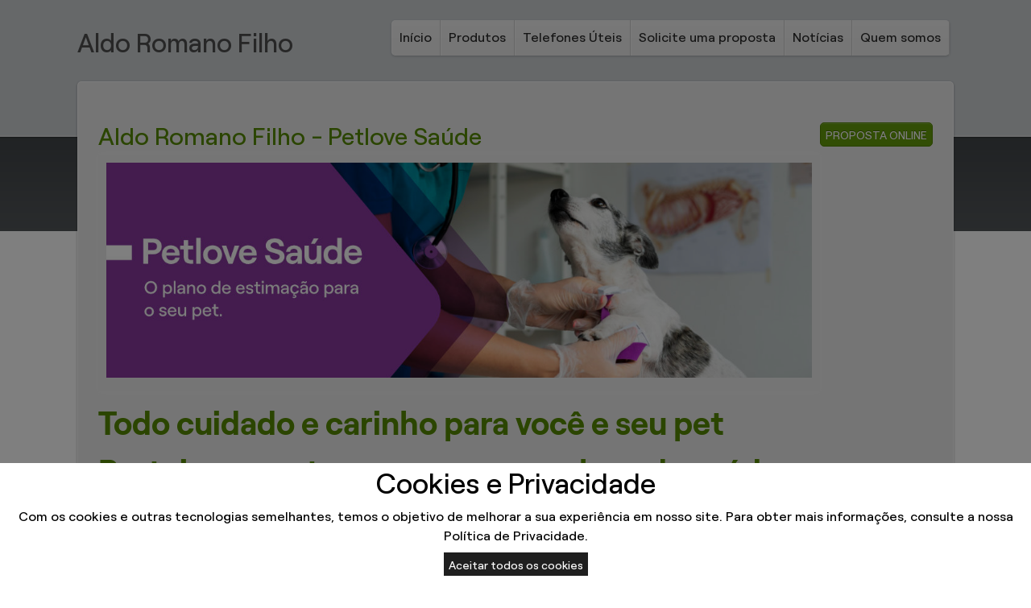

--- FILE ---
content_type: text/html
request_url: https://romanoemattos.com/seguros/health-for-pet
body_size: 14651
content:
<!DOCTYPE html>

<html class="d-ltr pt-br"
      dir="ltr"
      lang="pt-BR"
      data-root="~"
      itemtype="http://schema.org/WebPage"
      itemscope="itemscope">
<head>
                    <link href="https://fonts.googleapis.com/css?family=Source+Sans+Pro:300,400,700" rel="stylesheet">
    <style>
        #policy div {
            color: black;
        }

        .d-ui-widget.d-tabconfig {
            z-index: 99999 !important;
        }

        .loaderline {
            left: 0px;
            top: 0px;
            height: 4px;
            width: 100%;
            position: fixed;
            overflow: hidden;
            background-color: #ddd;
            z-index: 999999;
        }

            .loaderline:before {
                display: block;
                position: absolute;
                content: "";
                left: 0px;
                top: 0px;
                width: 100%;
                height: 4px;
                background-color: #1381E2;
                animation: loading 2s linear infinite;
                -o-animation: loading 2s linear infinite;
                -ms-animation: loading 2s linear infinite;
                -webkit-animation: loading 2s linear infinite;
                -moz-animation: loading 2s linear infinite;
            }

        img.imgload-dataecho {
            width: auto !important;
            height: auto !important;
            min-width: initial !important;
            min-height: initial !important;
            position: absolute !important;
        }

        @keyframes loading {
            from {
                left: -200px;
                width: 30%;
            }

            50% {
                width: 30%;
            }

            70% {
                width: 70%;
            }

            80% {
                left: 50%;
            }

            95% {
                left: 120%;
            }

            to {
                left: 100%;
            }
        }

        .barraMulti.um li.whatsApp div:before {
            background-color: #2bd365 !important;
        }

        .barraMulti.um li.whatsApp:hover div:before {
            background-color: #fff !important;
            border-color: #2bd365 !important;
            color: #2bd365 !important;
        }

        .barraMulti.tres li.whatsApp div:before {
            background-color: #2bd365 !important;
        }

        .barraMulti.dois li.whatsApp:hover div:before {
            background-color: #fff !important;
            border-color: #2bd365 !important;
            color: #2bd365 !important;
        }

        .barraMulti li .tap-tel div.invisible-mobile {
            padding: 0;
            box-shadow: none;
            padding: 0;
            margin: 0;
            background: transparent !important;
        }

        @media screen and (max-width:768px) {
            .invisible-mobile {
                display: none;
            }

            .barraMulti li div.icon-ico_telefone:before {
                display: block !important;
            }
        }

        .d-page .d-ui-widget .gm-style button {
            min-width: inherit;
        }

        /*Botão se Simule e Contrate dos produtos de Venda Online*/
        .d-button-vdo, .d-page .d-page-footer .d-button-vdo {
            margin: 15px auto !important;
            background-color: #77b32a !important;
            color: #fff !important;
            padding: 10px 20px !important;
            text-transform: uppercase !important;
            border-radius: 5px !important;
            box-shadow: inset 0 2px rgba(255,255,255,.2) !important;
            border: 1px solid #699e25 !important;
            font-weight: 600 !important;
            filter: none !important;
            text-decoration: none !important;
            font-family: sans-serif !important;
            font-size: 15px !important;
            display: inline-block !important;
        }

            .d-button-vdo span, .d-page .d-page-footer .d-button-vdo span {
                font-size: 15px !important;
                font-family: sans-serif !important;
                line-height: normal !important;
                margin: 0px !important;
                height: auto !important;
            }

            .d-button-vdo:hover, .d-page .d-page-footer .d-button-vdo:hover {
                background-color: #699e25 !important;
                box-shadow: inset 0 1px rgba(255,255,255,.8) !important;
            }

            .d-button-vdo:before, .d-page .d-page-footer .d-button-vdo:before {
                display: none !important;
            }

        .formModal .errorsModal {
            display: none;
            list-style: none;
            font-size: 12px;
            color: #a50a0a;
            background-color: #ffdadd;
            padding: 3px;
            border-radius: 4px;
            margin-top: 5px;
        }

        .formModal .loaderModal {
            background-color: #fff;
            opacity: .7;
            position: absolute;
            width: 93%;
            height: 93%;
            z-index: 2;
            margin: 0;
            padding: 0;
            text-align: center;
            display: none;
        }

        .formModal .input-group {
            width: 100%;
            display: table;
        }

        .formModal .input-group-addon {
            display: table-cell;
            background: #0046C0;
            border: none;
            color: #fff;
            border-radius: 8px 0 0 8px;
        }
    </style>
    <title>
                    ROMANO E MATTOS CORRETORA DE SEGUROS LTDA - Petlove Sa&#250;de | Corretora de Seguros
    </title>




<meta charset="UTF-8">
<meta http-equiv="X-UA-Compatible" content="IE=edge,chrome=1" />
<meta http-equiv="Content-type" content="text/html;charset=UTF-8" />
<meta name="viewport" content="width=device-width,initial-scale=1.0,maximum-scale=1.0, user-scalable=0" />
<meta name="description" content="" />
<meta name="keywords" content="" />
<meta name="generator" content="MStech" />
<meta name="category" content="Seguros">

<link href="/content/bundles/ThemesBase.min.css" rel="stylesheet" type="text/css" />
<link href="/content/bundles/Tema_Cinco_Copia.min.css" rel="stylesheet" type="text/css" />
<!--[if IE]><link type="text/css" href="/Content/Themes/base/css/ie-fallback.css"  rel="stylesheet"/><![endif]-->


    
        
    

    <!-- Google tag (gtag.js) --><script nonce="0aca69b08b194394a0d387c5cb0c0f3b" async src="https://www.googletagmanager.com/gtag/js?id=G-CKEDCPRNZV"></script><script nonce="0aca69b08b194394a0d387c5cb0c0f3b">window.dataLayer = window.dataLayer || [];function gtag(){dataLayer.push(arguments);}gtag('js', new Date());gtag('config', 'G-CKEDCPRNZV');</script>
    <script type="text/javascript" nonce="0aca69b08b194394a0d387c5cb0c0f3b">
        //Variável global para adicionar vários Widgets do Google Maps em uma página.
        window._arrMaps = [];
    </script>
</head>
<body lang="pt-br"
      paginaInicial="false"
      data-loading="Executando "
      data-web="romanoemattos.com"
      data-webid="26234"
        class="d-viewmode-center"         data-root="/"
      data-id="57881"
      data-auth="false">
    
            <div class="loaderline"></div>
    <script nonce="0aca69b08b194394a0d387c5cb0c0f3b" src="/scripts/bundles/bundleModernizr.min.js" type="text/javascript"></script>
    <script nonce="0aca69b08b194394a0d387c5cb0c0f3b" src="/scripts/bundles/bundleJQuery.min.js" type="text/javascript"></script>
    <script nonce="0aca69b08b194394a0d387c5cb0c0f3b" src="/scripts/bundles/bundleCustomUI.min.js" type="text/javascript"></script>
    <script nonce="0aca69b08b194394a0d387c5cb0c0f3b" src="/scripts/bundles/bundleMst.min.js" type="text/javascript"></script>
    <script nonce="0aca69b08b194394a0d387c5cb0c0f3b" src="/scripts/bundles/echo.min.js" type="text/javascript"></script>
        <!-- Captura da zona clicada -->
    <input type="hidden" name="hCliqueZona" id="hCliqueZona" />
    <!-- Captura posição do widget -->
    <input type="hidden" name="hPosWidgetBase" id="hPosWidget" />
    <input type="hidden" name="hPosReferencia" id="hPosReferencia" />
                <a id="btnSimuleContrateFlutuante" href="/produtosCorretor.html?vdo=1" class="btn-venda-online-flt"><i class="icon-icoMenu_Relatorio"></i>Simule e contrate</a>
        <div id="modalMensagemAviso" style="display:none;">
        <style>
            .form-entrada.ui-dialog .ui-widget-header {
                background-color: #dedede;
            }

            .modal-body {
                width: 100%;
                padding-top: 10px;
                padding-bottom: 25px;
            }

            .footer-close {
                text-align: right;
                border-top: solid 1px #c1c1c1;
                padding-top: 10px;
            }
        </style>
        <div class="formModal modal-body">
        </div>
        <div class="footer-close">
            <button class="d-reset d-ui-widget d-state-default">
                <span class="d-button-text">Fechar</span>
            </button>
        </div>
    </div>
        <div id="modalLoginCorretor" style="width:100%; display:none;" class="formModal">
        <div id="modal-login-loader" class="loaderModal">
            <img src="/Content/images/ajax-loader.gif" />
        </div>
        <form class="form-container" style="text-align: center; padding: 20px 30px;">
            <div class="d-field">
                <h6>Qual o endereço do seu site?</h6>
                <p>exemplo: nomecorretora.com.br</p>
                <div class="input-group">
                    <div class="input-group-addon">www.</div>
                    <input type="text" />
                </div>
                <span id="modal-login-error" class="errorsModal"></span>
            </div>
            <div>
                <button data-inline="false" class="d-reset d-ui-widget d-state-default">
                    <span class="d-button-text">Seguir</span>
                </button>
            </div>
        </form>
    </div>

    
<div class="d-page" data-role="layout"> 
    <div class="d-page-headernav">
        <div data-role="layout" data-label="Header" class="d-page-header">
            <div class="d-widget-zone" data-label="Título" data-role="widgetzone" id="HeaderZone"><div class="d-ui-widget d-widget noborder d-transparent d-widget-pageheader" data-content-url="/Widget/Generic/161933?Area=&amp;website=home" data-id="161933" data-role="widget" data-title="Page header" data-zone="HeaderZone" id="widget_161933"><div class="d-ui-widget-body d-content d-widget-body">

    <div>
        <h2 style="line-height: 1em;">
                    <span class="d-inline">
                            Aldo Romano Filho
                    </span>
        </h2>
    </div>
</div></div></div>
        </div>
        <div data-role="layout" data-label="Navigation" class="d-page-nav">
            <div class="d-widget-zone" data-label="Área de navegação." data-role="widgetzone" id="NavigationZone"><div class="d-ui-widget d-widget noborder d-widget-menu" data-content-url="/Widget/Generic/161934?Area=&amp;website=home" data-id="161934" data-role="widget" data-title="Main menu" data-zone="NavigationZone" id="widget_161934"><div class="d-ui-widget-body d-content d-widget-body">


    <ul data-role="menubar" data-same-width="true" data-alt="true" class="d-mainmenu" itemprop="breadcrumb" id="menu_161934"><li><a data-id="57408" id="item-161934-57408" rel="preload" href="/default.html" target="_self">In&#237;cio</a></li><li><a data-id="57409" id="item-161934-57409" rel="preload" href="/produtosCorretor.html" target="_self">Produtos</a></li><li><a data-id="57410" id="item-161934-57410" rel="preload" href="/telefonesuteis.html" target="_self">Telefones &#218;teis</a></li><li><a data-id="57411" id="item-161934-57411" rel="preload" href="/propostaOnline.html" target="_self">Solicite uma proposta</a></li><li><a data-id="57412" id="item-161934-57412" rel="preload" href="/portoRSS.html" target="_self">Not&#237;cias</a></li><li><a data-id="57413" id="item-161934-57413" rel="preload" href="/quem-somos.html" target="_self">Quem somos</a></li></ul>

</div></div></div>
        </div>
        <div data-role="layout" data-label="Header Right" class="d-page-header-right">
            <div class="d-widget-zone" data-label="Direita do título" data-role="widgetzone" id="HeaderRightZone"></div>
        </div>
    </div>
    <div data-role="layout" data-label="Content" class="d-page-content">
        <div class="d-widget-zone" data-label="Área principal" data-role="widgetzone" id="ContentZone"><div class="d-ui-widget d-widget noborder d-widget-dataform" data-content-url="/Widget/Generic/163287?Area=&amp;website=home" data-id="163287" data-role="widget" data-title="Exibição do item" data-zone="ContentZone" id="widget_163287"><div class="d-ui-widget-body d-content d-widget-body"><div class="d-form-section-tools" 
      style="float:right;margin-top:10px;z-index:1;" 
         >
    
        <a href="https://romanoemattos.com/propostaOnline.html?id=2be24e9f-24bd-46ae-90ba-4bdc4b43f529"
       data-role="button"
       data-panel-fill="true"
       data-panel-display="push"
       data-panel-title="Produtos"
       data-pos="right">Proposta Online</a>


    
    </div>
            <script>

                (function () {

                    var IdProduct = "2be24e9f-24bd-46ae-90ba-4bdc4b43f529",
                    WebId = "26234",
                    url = "/countproduct/romanoemattos.com/create",
                    name = "produtoscorretor";

                    if (name != 'bannerscategories' && name != 'productcategories') {
                        $.ajax({
                            url: url,
                            type: "POST",
                            data: { webId: WebId, dataitem: IdProduct },
                            success: function (e) {
                                console.log(e)
                            },
                            error: function (e) {
                                console.log(e)
                            }
                        });
                    };

                })();

            </script>
<div id="display-form-2be24e9f" itemscope="itemscope"  class="d-form produtosCorretor produtosCorretor d-form-display"><meta itemprop="url" content="https://romanoemattos.com/produtosCorretor/2017/06/06/health-for-pet.html" /><meta itemprop="version" content="1" /><meta itemprop="dateCreated" content="2017-06-06T05:24:52" /><div class="d-form-section d-form-section-body">






<div class="d-field d-text-field title" itemprop="title">
    <h1 style="font-size: 30px;">Aldo Romano Filho - Petlove Sa&#250;de</h1>
</div><div class="d-field d-imagemultiple-field banner_wide" itemprop="banner_wide">            <img src="/content/images/http_imgload1.gif" data-echo="https://construtor.oncorretor.com.br/webshared/home/1NovasImagens2023/73-Petlove-Saude.jpg" class="imgload-dataecho" alt="Petlove Sa&#250;de - Aldo Romano Filho - Sorocaba" title="Petlove Sa&#250;de - Aldo Romano Filho - Sorocaba"  />
</div><div class="d-field d-note-field descricao" itemprop="descricao">
<p>
<div>
<div>
<h1><strong>Todo cuidado e carinho para voc&ecirc; e seu pet</strong></h1>

<h1><strong>Proteja seu pet com amor e um plano de sa&uacute;de veterin&aacute;rio com qualidade Porto</strong></h1>

<p>Adquirir um plano de sa&uacute;de para o seu pet &eacute; uma forma de retribuir todo o amor e carinho vindo deles, al&eacute;m de trazer mais tranquilidade e seguran&ccedil;a para voc&ecirc;.</p>

<p>Agora Porto.pet, &eacute; Petlove, uma empresa parceira da Porto, com planos e muitos benef&iacute;cios a partir de valores acess&iacute;veis. Trazendo para o seu melhor amigo todo o cuidado, proporcionando assim maior qualidade de vida e longevidade.<br />
<br />
Principais Benef&iacute;cios s&atilde;o:<br />
<br />
Atendimento de qualidade: S&atilde;o realizadas&nbsp;consultas, exames, interna&ccedil;&otilde;es e procedimentos cir&uacute;rgicos em uma ampla rede credenciada.<br />
<br />
Cobertura completa: Abrange desde atendimentos de rotina at&eacute; emerg&ecirc;ncias e casos de alta complexidade.<br />
<br />
Planos sob medida: Diversas op&ccedil;&otilde;es&nbsp;que se adequam &agrave;s necessidades do seu pet e do seu or&ccedil;amento.<br />
<br />
Rede de cl&iacute;nicas e hospitais veterin&aacute;rios especializados: Refer&ecirc;ncias no mercado, com estrutura adequada para um atendimento seguro e eficiente.<br />
<br />
Atendimento domiciliar: Em algumas regi&otilde;es, voc&ecirc; pode contar com servi&ccedil;os que v&atilde;o at&eacute; a sua casa, proporcionando ainda mais comodidade.<br />
<br />
Descontos em parceiros: Medicamentos, pet shops, servi&ccedil;os de est&eacute;tica, adestramento, entre outros.</p>
</div>

<div>
<p>Entre em contato conosco e consulte nossos planos dispon&iacute;veis.</p>
</div>
</div>
</p>
</div>

</div></div>
    <script type="text/javascript" nonce="0aca69b08b194394a0d387c5cb0c0f3b">
        $(function () {
            if ($('body').attr('paginainicial') === 'false') {
                $('#btnSimuleContrateFlutuante').hide();
            }
        });
    </script>
    
</div></div></div>
    </div>
    <div data-role="layout" data-label="Footer" class="d-page-footer">
        <div class="d-page-part" data-cols="3" data-label="33.3% 33.3% 33.3%" data-role="layout" id="footer-columns" style="display: none;">
            <div class="d-layout-columns d-layout-columns-3">
                <div class="d-layout-column"><div class="d-widget-zone" data-label="Esquerda do rodapé" data-role="widgetzone" id="FooterLeftZone"><div class="d-ui-widget d-widget noborder d-transparent d-widget-links" data-content-url="/Widget/Generic/161942?Area=&amp;website=home" data-id="161942" data-role="widget" data-title="Links" data-zone="FooterLeftZone" id="widget_161942"><div class="d-ui-widget-header d-h3 d-widget-header"><a class="d-widget-title-link"><span class="d-widget-title-text">Links</span></a></div><div class="d-ui-widget-body d-content d-widget-body">


        <ul class="d-items options"
                        >
                    <li class="d-item">
                        <a id="link1-161942" href="https://romanoemattos.com/portoTexto.html"  title="" target="_self">
Sobre                        </a>
                    </li>
        </ul>

</div></div></div></div>
                <div class="d-layout-column"><div class="d-widget-zone" data-label="Centro do rodapé" data-role="widgetzone" id="FooterCenterZone"><div class="d-ui-widget d-widget d-widget-contactdetail" data-content-url="/Widget/Generic/639661?Area=&amp;website=home" data-id="639661" data-role="widget" data-title="Endereço" data-zone="FooterCenterZone" id="widget_639661"><div class="d-ui-widget-header d-h3 d-widget-header"><a class="d-widget-title-link"><span class="d-widget-title-text">Endereço</span></a></div><div class="d-ui-widget-body d-content d-widget-body">

    <div class="txtCenter">
            <b>Aldo Romano Filho</b>
    </div>
    <div class="txtCenter">
            <address><span class="d-inline" data-inline="true"> - Sorocaba / SP</span></address>
    </div>
    <div class="txtCenter">
        <span class="d-inline" style="margin-right: 5px">E-mail:</span>
            <a class="d-inline d-link" href="/cdn-cgi/l/email-protection#62030e060d22100d0f030c0d070f0316160d114c010d0f"><span class="__cf_email__" data-cfemail="07666b63684775686a666968626a66737368742964686a">[email&#160;protected]</span></a>
    </div>
    <div class="txtCenter">
        <span class="d-inline" style="margin-right: 5px">Fone:</span>
            <span data-inline="true" class="d-inline"></span>          
    </div>
    <div class="txtCenter">
        <span class="d-inline" style="margin-right: 5px">Celular:</span>
            <span class="d-inline">(15) 99622-0263</span>
    </div>

<div class="validation-summary-valid" data-valmsg-summary="true"><ul><li style="display:none"></li>
</ul></div>
</div></div><div class="d-ui-widget d-widget noborder d-widget-contactdetail" data-content-url="/Widget/Generic/161940?Area=&amp;website=home" data-id="161940" data-role="widget" data-title="Detalhes do contato" data-zone="FooterCenterZone" id="widget_161940"><div class="d-ui-widget-header d-h3 d-widget-header"><a class="d-widget-title-link"><span class="d-widget-title-text">Detalhes do contato</span></a></div><div class="d-ui-widget-body d-content d-widget-body">

    <div class="txtCenter">
            <b>Aldo Romano Filho</b>
    </div>
    <div class="txtCenter">
            <address><span class="d-inline" data-inline="true"> - Sorocaba / SP</span></address>
    </div>
    <div class="txtCenter">
        <span class="d-inline" style="margin-right: 5px">E-mail:</span>
            <a class="d-inline d-link" href="/cdn-cgi/l/email-protection#6f0e030b002f1d00020e01000a020e1b1b001c410c0002"><span class="__cf_email__" data-cfemail="92f3fef6fdd2e0fdfff3fcfdf7fff3e6e6fde1bcf1fdff">[email&#160;protected]</span></a>
    </div>
    <div class="txtCenter">
        <span class="d-inline" style="margin-right: 5px">Fone:</span>
            <span data-inline="true" class="d-inline"></span>          
    </div>
    <div class="txtCenter">
        <span class="d-inline" style="margin-right: 5px">Celular:</span>
            <span class="d-inline">(15) 996220263</span>
    </div>

<div class="validation-summary-valid" data-valmsg-summary="true"><ul><li style="display:none"></li>
</ul></div>
</div></div></div></div>
                <div class="d-layout-column"><div class="d-widget-zone" data-label="Direita do rodapé" data-role="widgetzone" id="FooterRightZone"><div class="d-ui-widget d-widget d-widget-followus" data-content-url="/Widget/Generic/161941?Area=&amp;website=home" data-id="161941" data-role="widget" data-title="Suas redes sociais" data-zone="FooterRightZone" id="widget_161941"><div class="d-ui-widget-header d-h3 d-widget-header"><a class="d-widget-title-link"><span class="d-widget-title-text">Suas redes sociais</span></a></div><div class="d-ui-widget-body d-content d-widget-body">

    <div style='text-align:center'>
            <a id="facebook-161941" role="link" data-icon="d-icon-facebook" href="https://aldoromano13@gmail.com" target="_blank">Facebook</a>
                                                            </div>

<style>
    a.d-reset.d-ui-widget.d-button.link {
        border: none;
    }
</style>
</div></div></div></div>
            </div>
        </div><div class="d-widget-zone" data-label="Rodapé" data-role="widgetzone" id="FooterZone"></div>
    </div>
</div>


            <div class="barraMulti um" id="barra-contatos">
                <ul>
                        <li class="whatsApp" >
                            <a id="linkMobile" target="_blank" href="" title="Entrar em contato por WhatsApp">
                                <div class="icon-ico_whats tap" data-button-type="6" >
                                    <span>
                                        <small data-button-type="6">Whatsapp!</small><br />
                                        (15) 99622-0263
                                    </span>
                                </div>
                            </a>
                        </li>
                                                                <li >
                            <a id="linkEmail" href="/cdn-cgi/l/email-protection#afcec3cbc0efddc0c2cec1c0cac2cedbdbc0dc81ccc0c290fcdacdc5caccdb92ecc0c1dbcedbc0" target="_top" title="Envie um e-mail">
                                <div class="icon-ico_email tap" data-button-type="3" >
                                    <span>
                                        <small data-button-type="3">Fale conosco</small><br />
                                        envie um e-mail
                                    </span>
                                </div>
                            </a>
                        </li>
                                            <li >
                            <a id="linkProposal" href="/propostaOnline.html" title="Solicite uma proposta">
                                <div class="icon-ico_calculadora tap" data-button-type="2" >
                                    <span>
                                        <small data-button-type="2">Solicite uma</small><br />
                                        proposta
                                    </span>
                                </div>
                            </a>
                        </li>
                                            <li >
                            <a id="linkProducts" href="/produtosCorretor.html" title="Compre agora">
                                <div class="icon-ico_produto tap" data-button-type="1" >
                                    <span>
                                        <small data-button-type="1">Produtos</small><br />
                                        compre agora
                                    </span>
                                </div>
                            </a>
                        </li>
                                    </ul>
            </div>
    <footer>
        
        <div class="addMargin"><div class="footer-infos"><p class="item-footer-title" itemprop="copyrightHolder" ><strong>Aldo Romano Filho</strong></p><p class="item-footer-address" itemprop="copyrightHolder" >Sorocaba/SP </p></p><ul class="item-footer-phones" itemprop="copyrightHolder"><li class="telRodaPe"></li><li class="telRodaPe"></li><li class="telRodaPe"></li><li class="telRodaPe">(15) 99622-0263</li><li class="telRodaPe"></li></ul><p class="item-footer-whatsapp tel-whatsapp"><img src='/Content/images/icon-zapzap.png' style='width:20px;'/> (15) 99622-0263</p><p class="item-footer-privacy"><a href=/romanoemattos.com/politicaprivacidade>Política de privacidade</p></div><div class="footer-contacts"><div class="socialRodape"><a id='facebook-footer' data-title='Facebook' href=https://aldoromano13@gmail.com target='_blank'><img src='/Content/images/social/ico_facebook.png'  /></a></div><p class="item-footer-mail"  itemprop="copyrightHolder" ><a href="/cdn-cgi/l/email-protection#2b4a474f446b5944464a45444e464a5f5f445805484446"><span class="__cf_email__" data-cfemail="73121f171c33011c1e121d1c161e1207071c005d101c1e">[email&#160;protected]</span></a> </p></div></div>
        
            <div class="cookie" style="background-color:#F2F2F2;">
                <div class="cookie-dark fade-in" style="z-index:2147483645"></div>
                <div class="flat bottom vertical-align-content" style="bottom: 0px">
                    <div class="container-cookie">
                        <div class="row-cookie">
                            <div id="group-container">
                                <div id="policy">
                                    <h3 style="color:black">Cookies e Privacidade</h3>
                                    <p style="width: 70%;">
                                        <p>Com os cookies e outras tecnologias semelhantes, temos o objetivo de melhorar a sua experi&ecirc;ncia em nosso site. Para obter mais informa&ccedil;&otilde;es, consulte a nossa Pol&iacute;tica de Privacidade.</p>

                                    </p>
                                </div>
                            </div>
                            <div>
                                <div>
                                    <button style="color:white !important" tabindex="0">
                                        <span style="color:white !important">
                                            Aceitar todos os cookies
                                        </span>
                                    </button>
                                </div>
                            </div>
                        </div>
                    </div>
                </div>
            </div>
    </footer>
    <style>
        .cookie {
            display: none;
        }

        .cookie-dark.fade-in {
            animation-name: onetrust-fade-in;
            animation-duration: 400ms;
            animation-timing-function: ease-in-out
        }

        .cookie-dark {
            background: rgba(0,0,0,0.5);
            z-index: 2147483646;
            width: 100%;
            height: 100%;
            overflow: hidden;
            position: fixed;
            top: 0;
            bottom: 0;
            left: 0
        }

        .group-container {
            width: 95%
        }

        .container-cookie {
            padding: 0;
            margin: 0
        }

        .row-cookie {
            flex-direction: initial;
            width: 100%
        }

        .flat {
            position: fixed;
            z-index: 9999999999;
            bottom: 0;
            right: 0;
            left: 0;
            background-color: #fff;
            max-height: 90%;
            overflow-x: hidden;
            overflow-y: auto
        }

        #policy p {
            color: black;
        }

        @keyframes onetrust-fade-in {
            0% {
                opacity: 0
            }

            100% {
                opacity: 1
            }
        }

        @media only screen and (min-width: 426px) and (max-width: 896px) and (orientation: landscape) {
            #policy p {
                font-size: 0.75em
            }
        }
        
        .barra-vertical [class^="icon-"]::before, .barra-vertical [class*=" icon-"]:before {
            font-family: 'multicanal';
            speak: none;
            font-style: normal;
            font-weight: normal;
            font-variant: normal;
            text-transform: none;
            line-height: 1;
            -webkit-font-smoothing: antialiased;
            -moz-osx-font-smoothing: grayscale;
            color:white;
            font-size: 30px;
        }

        .barra-vertical ul {
            list-style: none;
            padding: 0;
        }

        .barra-vertical li {
            width: 50px;
            height: 50px;
            display: flex;
            align-items: center;
            justify-content: center;
            box-shadow: 0px 2px 5px rgba(0, 0, 0, 0.2);
            position: relative;
            margin: 1px; 
            padding: 3px; 
            border: none; 
        }

        .barra-vertical {
            position: fixed;
            right: 0;
            top: 50%;
            transform: translateY(-50%);
            display: flex;
            flex-direction: column;
            gap: 10px;
            z-index: 9999
        }
    </style>
    <script data-cfasync="false" src="/cdn-cgi/scripts/5c5dd728/cloudflare-static/email-decode.min.js"></script><script nonce="0aca69b08b194394a0d387c5cb0c0f3b" src="/scripts/bundles/bundleUnobtrusive.min.js" type="text/javascript"></script>
                                <script type="text/javascript" nonce="0aca69b08b194394a0d387c5cb0c0f3b">
            var first = true;
            var chatNaBarra = false;
            var barraMulti = $('#barra-contatos');
            var alturaBarra;
            var divChat; //corpo do chat (só aparece quando abre)
            if (barraMulti != null && barraMulti != undefined) {
                alturaBarra = barraMulti.height(); //altura da barra multicanal
            }
            $(function () {
                var lnkWhatsApp = $('#linkMobile');
                // Passando a string já formatada pelo Razor corretamente
                var mensagem = "";
                // Codifica para ser usada na URL do WhatsApp
                var mensagemCodificada = encodeURIComponent(mensagem);

                if (lnkWhatsApp.length > 0) {
                    if (isMobile()) {
                        lnkWhatsApp.attr("href", 'https://api.whatsapp.com/send?phone=' + '5515996220263' + '&text=' + mensagemCodificada);
                    } else {
                        lnkWhatsApp.attr("href", 'https://web.whatsapp.com/send?phone=' + '5515996220263' + '&text=' + mensagemCodificada);
                    }
                }
                $("#linkPhone").click(function () {
                    if (first === true) { //mostra o número:
                        var divTel = document.getElementById("barraTelefone");
                        divTel.innerHTML = "";
                        divTel.style.textDecoration = "none";
                        first = false;
                    } else { //coloca o link para ligar:
                        document.getElementById('linkPhone').href = 'tel:' + "";
                    }
                });
                if (chatNaBarra) {
                    $("#botaoChatBarra div").on("click", function () {
                        //abre o chat se ele estiver integrado na barra multicanal
                        $('#jvlabelWrap [class^="hoverl_"]').trigger('click');
                        return false;
                    })
                }
                var eventType = isMobile() ? 'click' : 'mousedown';
                $('.tap').bind(eventType, function (e) {
                    var button = $(this).data('button-type');
                    contaBarra(button);
                });
                var eventTypeTel = isMobile() ? 'touchend' : 'mousedown';
                $('.tap-tel').bind(eventTypeTel, function (e) {
                    var button = $(this).data('button-type');
                    contaBarra(button);
                });
            });
	        //------------------------------------- AJUSTA O LUGAR DO CHAT DA JIVO: -------------------------//
	        //USA FUNÇÕES DA API DA JIVO (https://www.jivochat.com.br/api/#javascript-api)
	        function jivo_onLoadCallback() {
		        //se a pessoa deciciu colocar o chat na barra:
		        if (chatNaBarra) {
			        $('#jvlabelWrap').hide() //não deve mostrar o chat minimizado
			        document.getElementById('botaoChatBarra').style.display = 'inline-block'; //mostra o botão na barra
		        }
		        //depois que o chat da jivo carrega, seta o lugar pra não ficar em cima da barra multicanal
		        var divChatLabel = document.getElementById('jvlabelWrap'); //header do chat
		        divChat = document.getElementById('jcont'); //corpo do chat
		        if (divChatLabel != null && divChatLabel != undefined && divChat != null && divChat != undefined
			        && alturaBarra != null && alturaBarra != undefined) {

			        if (divChat.style.bottom === "0px") {
				        //se o chat está 'fixed' na parte de baixo da tela precisa mudar o header do chat de lugar:
				        var style = divChatLabel.getAttribute('style');
				        divChatLabel.setAttribute('style', style + 'bottom: ' + alturaBarra + 'px !important');
			        }
			        //arruma a parte invisível que fica por cima do menu:
			        var divs = document.getElementsByClassName('main_Lb')[0].children;
			        if (divs.length > 0) {
				        for (var i = 0; i < divs.length; i++) {
					        divs[i].style.height = "0%";
				        }
			        }
		        }
	        }
	        function jivo_onOpen() {
		        //quando o chat abre, seta o lugar do chat:
		        if (divChat != null && divChat != undefined && alturaBarra != null && alturaBarra != undefined) {
                    var style = divChat.getAttribute('style');
			        divChat.setAttribute('style', style + ' bottom: ' + alturaBarra + 'px !important;');
		        }
            }
            function jivo_onClose() {
                //se a pessoa deciciu colocar o chat na barra:
                if (chatNaBarra) {
                    var intervalLoadJivo = setInterval(function () {
                        if ($('#jvlabelWrap').length > 0) {
                            clearInterval(intervalLoadJivo);
                            $('#jvlabelWrap').hide(); //não deve mostrar o chat minimizado
                        }
                    }, 1000);
                }
                //quando o chat fecha, volta o lugar do chat:
                if (divChat != null && divChat != undefined && alturaBarra != null && alturaBarra != undefined) {
                    var style = divChat.getAttribute('style');
                    divChat.setAttribute('style', style.replace(' bottom: ' + alturaBarra + 'px !important;', ''));
                }
            }
	        //---------------------------------------------------------------------------------------------
        </script>
    <script type="text/javascript" nonce="0aca69b08b194394a0d387c5cb0c0f3b">
        var webId = 26234;
        var fullScreen = false;
        var aparenciaComFundoImagemTopo = false;
        var ip = '';
        var allowCookie = 'True'.toLowerCase() == 'true';
        $.getJSON('https://api.ipify.org?format=jsonp&callback=?', function(data) {
            ip = data.ip;
            //Cookie policy ---
            if (allowCookie)
            {
                let isWeb = "False";
                let alias = "romanoemattos.com";
                var url = 'Contents/GetUserAllowCookie';
                if ('True' == isWeb)
                    url = alias + '/' + url;
                $.ajax({
                    type: "GET",
                    url: url,
                    data: {ip:ip},
                    success: function (data) {
                        if (data.isCheck)
                        {
                            $('.fb-customerchat').css("display", "block");
                        }
                        else
                        {
                            //plugin messenger
                            $('.fb-customerchat').css("display", "none");
                            $('.cookie').css("display", "block");
                        }
                    },
                    error: function () {}
                });
            }
        });
        setCookie("popup-mensagemAviso-aberto", 0, 2);
        var existeMensagemAviso = 'False'.toLowerCase() == 'true';
        $(function () {
            var accessType = null;
            if(window.location.pathname.contains('adm')){
                accessType = 1;
            }
            let notEditPage = checkCookie("mscookie-menueditpage");
            if (notEditPage) {
                $.ajax({
                    url: '/sys/dailyaccess',
                    type: 'POST',
                    data: { webId: webId, accessType: accessType },
                    success: function () { },
                    error: function () { }
                });
            }
            $(".loaderline").fadeOut("slow");
            var requiredFields = $("[data-val-required]");
            for(var x = 0; x < requiredFields.length; x++){
                var label = $('label[for=' + requiredFields[x].id +']');
                if(!label.text().contains('*')){
                    label.addClass('required-label');
                }
                else {
                    label.removeClass('required-label');
                }
            }
            if ($('.d-button-vdo').length > 0) {
                var eventTypeVendaOnline = isMobile() ? 'click' : 'mousedown';
                $('.d-button-vdo').bind(eventTypeVendaOnline, function (e) {
                    var el = $(this);
                    countClickVendaOnline(el.data('item-id'), el.data('item-shared-id'), el.data('item-origem'));
                });
                var parentVendaOnline = $('.d-button-vdo').parent().parent();
                if (parentVendaOnline.css('float') == 'right') {
                    parentVendaOnline.css('float', 'none');
                }
            }
            bindVideoFullScreen();
            // Copiado de Scripts/polyfills/eventlistener.js
            if (!("addEventListener" in window)) {
                function addEventListener(type, handler) {
                    var _this = this;
                    this.attachEvent("on" + type, function () {
                        handler.call(_this, window.event);
                    });
                }
                Window.prototype.addEventListener = addEventListener;
                HTMLDocument.prototype.addEventListener = addEventListener;
                Element.prototype.addEventListener = addEventListener;
            }
            $(".d-menu a[href^='#']").click(function (e) {
                e.preventDefault();
                var id = $(this).attr('href');
                if ($(id).length > 0) {
                    targetOffset = $(id).offset().top;
                    $('html, body').animate({ scrollTop: targetOffset }, 800);
                }
            });
            // Aparencia
            $('img[data-echo]').on("load", function () {
                if (!this.hasAttribute('data-echo')) {
                    this.classList.remove('imgload-dataecho');
                }
            });
            echo.init({ offset: 100 });
            var lstBannerCustomizadoAparencia = [];
            if (lstBannerCustomizadoAparencia.length > 0) {
                var containerBannerCustomizado = $('body[paginaInicial="true"] .d-page>.d-page-content>#ContentZone:first-child');
                var containerTopoBannerCustomizado = $('body[paginaInicial="true"] .d-page .d-page-headernav');
                containerBannerCustomizado.append('<div id="header-banner-htmlcontent" style="display:none; position:relative; z-index:3;"></div>');
                var containerConteudoHtmlBannerCustomizado = $('body[paginaInicial="true"] .d-page>.d-page-content>#ContentZone:first-child #header-banner-htmlcontent');
                var indiceBannerCustomizado = 0;
                var bannerCustomizadoAtual = lstBannerCustomizadoAparencia[indiceBannerCustomizado];
                if (bannerCustomizadoAtual.ConteudoHtml !== "") {
                    if (bannerCustomizadoAtual.UtilizarEstiloBlocoAparencia) {
                        containerConteudoHtmlBannerCustomizado.addClass("d-ui-widget");
                        containerConteudoHtmlBannerCustomizado.html('<div class="d-ui-widget-body d-widget-body">' + bannerCustomizadoAtual.ConteudoHtml + '</div>');
                    }
                    else {
                        containerConteudoHtmlBannerCustomizado.removeClass("d-ui-widget");
                        containerConteudoHtmlBannerCustomizado.html(bannerCustomizadoAtual.ConteudoHtml);
                    }
                    containerConteudoHtmlBannerCustomizado.show();
                }
                else {
                    containerConteudoHtmlBannerCustomizado.html("");
                    containerConteudoHtmlBannerCustomizado.hide();
                }
                if (lstBannerCustomizadoAparencia.length > 1) {
                    var tempoNavegacaoBannerCustomizado = 8000;
                    var cssNavegacaoBannerCustomizado = '<style>';
                    cssNavegacaoBannerCustomizado += '.header-banner-nav{ position:absolute; bottom:6px; left:50%; transform:translateX(-50%); z-index:2; padding:0; margin:0; list-style:none; display:flex; flex-wrap:wrap;}';
                    cssNavegacaoBannerCustomizado += '.header-banner-nav li{ margin:3px; display:inline-block; width:15px; height:2px; border:1px solid rgba(255,255,255,.3); box-shadow:0 1px 3px rgba(0,0,0,.2);}';
                    cssNavegacaoBannerCustomizado += '.header-banner-nav li:hover{ cursor:pointer; background:rgba(255,255,255,.3);}';
                    cssNavegacaoBannerCustomizado += '.header-banner-nav li.active{ background:#fff; border-color:#fff;}';
                    cssNavegacaoBannerCustomizado += '</style>';
                    $('body').append(cssNavegacaoBannerCustomizado);
                    containerBannerCustomizado.append('<ul class="header-banner-nav"></ul>');
                    indiceBannerCustomizado = 0;
                    lstBannerCustomizadoAparencia.forEach(function () {
                        if (indiceBannerCustomizado == 0) {
                            containerBannerCustomizado.children('.header-banner-nav').append('<li data-slide="' + (indiceBannerCustomizado++) + '" class="active"></li>');
                        }
                        else {
                            containerBannerCustomizado.children('.header-banner-nav').append('<li data-slide="' + (indiceBannerCustomizado++) + '"></li>');
                        }
                    });
                    var navegacaoAutomaticaBannerCustomizado = true;
                    var totalItemsBannerCustomizado = lstBannerCustomizadoAparencia.length;
                    indiceBannerCustomizado = 0;
                    var intervaloBannerCustomizado = setInterval(avancaBannerCustomizado, tempoNavegacaoBannerCustomizado);
                    $('.header-banner-nav li').click(function () {
                        navegacaoAutomaticaBannerCustomizado = false;
                        indiceBannerCustomizado = $(this).attr('data-slide');
                        clearInterval(intervaloBannerCustomizado);
                        avancaBannerCustomizado();
                    });
                    function avancaBannerCustomizado() {
                        if (navegacaoAutomaticaBannerCustomizado) {
                            indiceBannerCustomizado++;
                            if (indiceBannerCustomizado >= totalItemsBannerCustomizado) {
                                indiceBannerCustomizado = 0;
                            }
                        }
                        bannerCustomizadoAtual = lstBannerCustomizadoAparencia[indiceBannerCustomizado];
                        if (bannerCustomizadoAtual.ConteudoHtml !== "") {
                            if (bannerCustomizadoAtual.UtilizarEstiloBlocoAparencia) {
                                containerConteudoHtmlBannerCustomizado.addClass("d-ui-widget");
                                containerConteudoHtmlBannerCustomizado.html('<div class="d-ui-widget-body d-widget-body">' + bannerCustomizadoAtual.ConteudoHtml + '</div>');
                            }
                            else {
                                containerConteudoHtmlBannerCustomizado.removeClass("d-ui-widget");
                                containerConteudoHtmlBannerCustomizado.html(bannerCustomizadoAtual.ConteudoHtml);
                            }
                            containerConteudoHtmlBannerCustomizado.show();
                        }
                        else {
                            containerConteudoHtmlBannerCustomizado.html("");
                            containerConteudoHtmlBannerCustomizado.hide();
                        }
                        if (window.innerWidth <= 540) {
                            containerBannerCustomizado.attr('style', 'transition:background 1s ease-out; background-attachment:unset; background-position:top center; background-size:cover; background-image:url("' + bannerCustomizadoAtual.UrlImagemFundoPequena + '") !important;');
                        }
                        else if (window.innerWidth > 540 && window.innerWidth <= 1008) {
                            containerBannerCustomizado.attr('style', 'transition:background 1s ease-out; background-attachment:unset; background-position:top center; background-size:cover; background-image:url("' + bannerCustomizadoAtual.UrlImagemFundoMedia + '") !important;');
                        }
                        else {
                            containerBannerCustomizado.attr('style', 'transition:background 1s ease-out; background-attachment:unset; background-position:top center; background-size:cover; background-image:url("' + bannerCustomizadoAtual.UrlImagemFundo + '") !important;');
                        }
                        if (aparenciaComFundoImagemTopo) {
                            if (window.innerWidth <= 540) {
                                containerTopoBannerCustomizado.attr('style', 'transition:background 1s ease-out; background-attachment:unset; background-position:top center; background-size:cover; background-image:url("' + bannerCustomizadoAtual.UrlImagemFundoPequena + '") !important;');
                            }
                            else if (window.innerWidth > 540 && window.innerWidth <= 1008) {
                                containerTopoBannerCustomizado.attr('style', 'transition:background 1s ease-out; background-attachment:unset; background-position:top center; background-size:cover; background-image:url("' + bannerCustomizadoAtual.UrlImagemFundoMedia + '") !important;');
                            }
                            else {
                                containerTopoBannerCustomizado.attr('style', 'transition:background 1s ease-out; background-attachment:unset; background-position:top center; background-size:cover; background-image:url("' + bannerCustomizadoAtual.UrlImagemFundo + '") !important;');
                            }
                            AtualizarImagemFundoTopo();
                        }
                        // Navegação
                        $('.header-banner-nav li').removeClass('active');
                        $('.header-banner-nav li[data-slide="' + indiceBannerCustomizado + '"]').addClass('active');
                        if (!navegacaoAutomaticaBannerCustomizado) {
                            intervaloBannerCustomizado = setInterval(avancaBannerCustomizado, tempoNavegacaoBannerCustomizado);
                        }
                        navegacaoAutomaticaBannerCustomizado = true;
                    }
                }
            }
            var themeColorCustom = '';
            if (themeColorCustom !== '') {
                applyThemeColorCustom(themeColorCustom);
            }
            // Modal mensagem aviso
            if (existeMensagemAviso && checkCookie("popup-mensagemAviso")) {
                var tituloMensagemAviso = '';
                var textoMensagemAviso = ('').replace(/&amp;/g, '&').replace(/&lt;/g, '<').replace(/&gt;/g, '>').replace(/&quot;/g, '"');
                $('#modalMensagemAviso .modal-body').html(textoMensagemAviso);
                $("#modalMensagemAviso").css("display", "block");
                $("#modalMensagemAviso").dialog({
                    modal: true,
                    show: { effect: "fade", duration: 1000 },
                    close: function() { fecharModalMensagemAviso(); }
                });
                $('.ui-dialog-title').html(tituloMensagemAviso);
                $(".ui-dialog").css("zIndex", $.topMostIndex());
                $(".ui-dialog").addClass("form-entrada");
                $(".ui-widget-overlay").css("zIndex", $.topMostIndex());
                $(".ui-widget-overlay").addClass("overlay-form-entrada");
                setCookie("popup-mensagemAviso", 1, 2);
                setCookie("popup-mensagemAviso-aberto", 1, 2);
            }
            $("#modalMensagemAviso .footer-close button").on("click", function () {
                fecharModalMensagemAviso();
            });
            // Modal login corretor
            $("#modalLoginCorretor button").on("click", function () {
                $("#modal-login-loader").show();
                $("#modal-login-error").hide();
                var dominioLoginCorretor = $('#modalLoginCorretor input[type="text"]').val();
                validarModalLoginCorretor(dominioLoginCorretor).then(function (response) {
                    if (!response) return;
                    window.location.href = response;
                }, function (err) {
                    $("#modal-login-loader").hide();
                    $("#modal-login-error").show();
                    $("#modal-login-error").html("Erro ao validar endereço do site, entre em contato com o suporte.");
                });
            });
            $("#FormModal, #modalLoginCorretor form").on("submit", function () {
                return false;
            });
            // Cookies politica privacidade
            $("footer .cookie button").on("click", function () {
                let isWeb = "False";
                let alias = "romanoemattos.com";
                var url = 'Contents/SetUserAllowCookie';
                if ('True' == isWeb)
                    url = alias + '/' + url;
                $.ajax({
                    type: "POST",
                    url: url,
                    data: {ip:ip},
                    success: function (data) {
                    if(data.success)
                    {
                        //plugin messenger
                        $('.fb-customerchat').css("display", "block");
                        $('.cookie').css("display", "none");
                    }
                    }
                });
            });
            // Captcha
            let sampleCaptchaDiv = $("div[id^='SampleCaptchaDiv_']");
            for (let x = 0; x < sampleCaptchaDiv.length; x++) {
                let captchaId = sampleCaptchaDiv[x].id.replace("SampleCaptchaDiv_", "");
                let captchaReloadLink = $("#" + captchaId + "_ReloadLink");
                captchaReloadLink.unbind("remove");
                captchaReloadLink.unbind("focusin");
                captchaReloadLink.unbind("mouseover");
                captchaReloadLink.removeAttr("msremoveevent");
                captchaReloadLink.on("click", function () {
                    eval(captchaId).ReloadImage();
                    this.blur();
                    return false;
                });
            }
            if (!notEditPage) {
                setCookie("mscookie-menueditpage", 0, 1);
                $('[data-mode=d]').show();
                $('[data-mode=done]').show();
                $('.d-tabaddWidget').show();
                $('.d-tabconfig').show();
                $('body').page('design', true);
                echo.init({ offset: 100 });
            }
        });
        function requireWidgetScript(widgetID, src, callback) {
            widgetID = widgetID.replace(' ', '');
            src = src.replace(' ', '').replace('~', '');
            if (widgetID === '') {
                throw new Error('O ID do Widget deve ser informado.');
            }
            if (src === '') {
                throw new Error('O caminho do arquivo JS deve ser informado');
            }
            var loadedScripts = document.getElementsByTagName('script');
            var alreadyLoaded = false;
            if (Object.prototype.toString.call(loadedScripts) === '[object HTMLCollection]') {
                var regex = new RegExp(src.toLowerCase().replace('?', ''));
                for (var i = 0; i < loadedScripts.length; i++) {
                    if (regex.test(loadedScripts[i].src.toLowerCase().replace('?', ''))) {
                        alreadyLoaded = true;
                        break;
                    }
                }
            }
            if (!alreadyLoaded) {
                var script = document.createElement('script');
                script.src = src;
                script.type = 'text/javascript';
                document.getElementById(widgetID).appendChild(script);
            }
            if (Object.prototype.toString.call(callback) === '[object Function]') {
                callback();
            }
        }
        // Count click
        function countClickVendaOnline(productId, sharedId, origem) {
            $.ajax({
                    type: "POST",
                    url: "/contents/CountClickInVendaOnline",
                    data: { webId: webId, productId: productId, sharedId: sharedId, origem: origem },
                    success: function () {},
                    error: function () {}
                });
        }
        function contaBarra(tipoBotao){
            url = "/CountBarraMulticanal/Create";
            $.ajax({
                url: url,
                type: "POST",
                data: { webId: webId, botao: tipoBotao},
                success: function () {},
                error: function () {}
            });
        }
        // Copiado de Scripts/fullscreen-map.js
        function bindVideoFullScreen() {
            document.addEventListener("fullscreenchange", onVideoFullScreen);
            document.addEventListener("webkitfullscreenchange", onVideoFullScreen);
            document.addEventListener("mozfullscreenchange", onVideoFullScreen);
            document.addEventListener("MSFullscreenChange", onVideoFullScreen);
        }
        function onVideoFullScreen() {
            fullScreen = !fullScreen;
            if (fullScreen) {
                $('.d-sitetools').css('z-index', '-1');
                $('.d-page .d-page-headernav').css('z-index', '-1');
                $('.d-page>.d-page-content .d-widget-zone').css('z-index', '-1');
                $('.barraMulti').css('z-index', '-1');
                $('.d-tabaddWidgetRight.d-tab-g').css('z-index', '-1');
                $('.d-ui-widget.d-panel-overlay').css('z-index', '-1');
            } else {
                $('.d-sitetools').css('z-index', '999999');
                $('.d-page .d-page-headernav').css('z-index', '5');
                $('.d-page>.d-page-content .d-widget-zone').css('z-index', 'initial');
                $('.barraMulti').css('z-index', '501');
                $('.d-tabaddWidgetRight.d-tab-g').css('z-index', '999999');
                $('.d-ui-widget.d-panel-overlay').css('z-index', '8675310');
            }
        }
        // Cookie
        function setCookie(cpop, cvalue, ctimehour) {
            var d = new Date();
            d.setTime(d.getTime() + (ctimehour * 60 * 60 * 1000));
            var expires = "expires=" + d.toGMTString();
            document.cookie = cpop + "=" + cvalue + ";" + expires + ";path=/";
        }
        function getCookie(cpop) {
            var _pop = cpop + "=";
            var decodedCookie = decodeURIComponent(document.cookie);
            var ca = decodedCookie.split(';');
            for (var i = 0; i < ca.length; i++) {
                var c = ca[i];
                while (c.charAt(0) == ' ') {
                    c = c.substring(1);
                }
                if (c.indexOf(_pop) == 0) {
                    return c.substring(_pop.length, c.length);
                }
            }
            return "";
        }
        function checkCookie(cpop) {
            var _pop_up = getCookie(cpop);
            return (_pop_up == 0);
        }
        // Modal mensagem aviso
        function fecharModalMensagemAviso() {
            setCookie("popup-mensagemAviso-aberto", 0, 2);
            $('#modalMensagemAviso').dialog('close');
        }
        // Modal login corretor
        function abrirModalLoginCorretor() {
            $("#modalLoginCorretor").show();
            if ($("#modal-login-loader").css('display') == "none") {
                $("#modal-login-error").hide();
                $('#modalLoginCorretor input[type="text"]').val('');
            }
            $("#modalLoginCorretor").dialog({
                modal: true,
                width: 500,
                title: "Login corretor",
                show: { effect: "fade", duration: 1000 }
            });
            $(".ui-dialog").css("zIndex", $.topMostIndex());
            $(".ui-dialog").addClass("form-entrada");
            $(".ui-widget-overlay").css("zIndex", $.topMostIndex());
            $(".ui-widget-overlay").addClass("overlay-form-entrada");
        }
        function validarModalLoginCorretor(dominioLoginCorretor) {
            return new Promise(function (resolve, reject) {
                if (dominioLoginCorretor === undefined || dominioLoginCorretor === '') {
                    $("#modal-login-loader").hide();
                    $("#modal-login-error").show();
                    $("#modal-login-error").html("Endereço do site é obrigatório.");
                    resolve(false);
                }
                else {
                    $.ajax({
                        url: '/api/webs/DomainExists?domain=' + dominioLoginCorretor,
                        cache: false,
                        type: 'GET',
                        success: function (data, textStatus, XMLHttpRequest) {
                            if (!data) {
                                $("#modal-login-loader").hide();
                                $("#modal-login-error").css("display", "inline");
                                $("#modal-login-error").html("Endereço do site não localizado.");
                            }
                            resolve(data);
                        },
                        error: function (err) {
                            reject(err);
                        }
                    });
                }
            });
        }
        // Aparencia
        function AtualizarImagemFundoTopo() {
            if ($(window).width() <= 1008) {
                var headerHeight = $('body[paginaInicial="true"] .d-page .d-page-headernav').innerHeight();
                var contentZoneHeight = $('body[paginaInicial="true"] .d-page > .d-page-content > #ContentZone:first-child').innerHeight();
                $('body[paginaInicial="true"] .d-page > .d-page-content > #ContentZone:first-child').css({
                    'background-position': 'center -' + headerHeight + 'px',
                    'background-attachment': 'unset',
                    'background-size': 'auto ' + (headerHeight + contentZoneHeight) + 'px'
                });
                $('body[paginaInicial="true"] .d-page .d-page-headernav').css({
                    'background-attachment': 'unset',
                    'background-size': 'auto ' + (headerHeight + contentZoneHeight) + 'px',
                    'background-position': 'top center'
                });
                $('body[paginaInicial="true"] #headerBgStyle').remove();
                $('body[paginaInicial="true"]').append(
                    '<style id="headerBgStyle">@media screen and (max-width:1008px){ body[paginaInicial="true"] .d-page > .d-page-content > #ContentZone:first-child.d-widget-zone-design[style]:after { background-position: center -' + headerHeight + 'px; background-attachment:unset !important; background-size:auto !important; } }</style >'
                );
            } else {
                $('body[paginaInicial="true"] .d-page > .d-page-content > #ContentZone:first-child').css({
                    'background-position': '',
                    'background-attachment': '',
                    'background-size': ''
                });
                $('body[paginaInicial="true"] .d-page .d-page-headernav').css({
                    'background-attachment': '',
                    'background-size': '',
                    'background-position': ''
                });
                $('body[paginaInicial="true"] #headerBgStyle').remove();
            }
        }
        function hexToRGB(hex) {
            const result = /^#?([a-f\d]{2})([a-f\d]{2})([a-f\d]{2})$/i.exec(hex);
            let r = parseInt(result[1], 16);
            let g = parseInt(result[2], 16);
            let b = parseInt(result[3], 16);
            return { r, g, b };
        }
        function hexToHSL(hex) {
            const result = /^#?([a-f\d]{2})([a-f\d]{2})([a-f\d]{2})$/i.exec(hex);
            let r = parseInt(result[1], 16);
            let g = parseInt(result[2], 16);
            let b = parseInt(result[3], 16);
            r /= 255, g /= 255, b /= 255;
            let max = Math.max(r, g, b), min = Math.min(r, g, b);
            let h, s, l = (max + min) / 2;
            if (max == min) {
                h = s = 0; // achromatic
            } else {
                var d = max - min;
                s = l > 0.5 ? d / (2 - max - min) : d / (max + min);
                switch (max) {
                    case r: h = (g - b) / d + (g < b ? 6 : 0); break;
                    case g: h = (b - r) / d + 2; break;
                    case b: h = (r - g) / d + 4; break;
                }
                h /= 6;
            }
            h = Math.round(h * 360);
            s = Math.round(s * 100);
            l = Math.round(l * 100);
            return { h, s, l };
        }
        function applyThemeColorCustom(themeColorCustom) {
            const { h, s, l } = hexToHSL(themeColorCustom);
            const { r, g, b } = hexToRGB(themeColorCustom);
            $('style[data-type="themeColor"]').remove();
            $('body').append(`<style data-type="themeColor">:root{ --primary-color: ${themeColorCustom} !important; --primary-color-h: ${h}deg !important; --primary-color-s: ${s}% !important;  --primary-color-l: ${l}% !important; --primary-color-r: ${r} !important; --primary-color-g: ${g} !important; --primary-color-b: ${b} !important; --primary-rgb: ${r},${g},${b} !important; }</style>`);
        }
        //Tratamento para aparências que têm uma cópia da imagem na parte superior do topo
        if (aparenciaComFundoImagemTopo) {
            // Alternativa estilo pois no mobile não pega background attachment fixed e o topo com imagem de fundo e conteúdo quebram
            // Só precisa ser aplicado nas aparencias com fundo no topo
            // Quando carrega e quando redimensiona janela tb
            $(window).on('resize', function () {
                AtualizarImagemFundoTopo();
            });
            $(document).ready(function () {
                $(window).trigger('resize');
            });
        }
    </script>
    
        <script nonce="0aca69b08b194394a0d387c5cb0c0f3b" type="text/javascript" src="/Scripts/modules/fields/imageMultiple.js"></script>
    
<script defer src="https://static.cloudflareinsights.com/beacon.min.js/vcd15cbe7772f49c399c6a5babf22c1241717689176015" integrity="sha512-ZpsOmlRQV6y907TI0dKBHq9Md29nnaEIPlkf84rnaERnq6zvWvPUqr2ft8M1aS28oN72PdrCzSjY4U6VaAw1EQ==" data-cf-beacon='{"version":"2024.11.0","token":"1b4fd479058a468a86be9646e751a408","r":1,"server_timing":{"name":{"cfCacheStatus":true,"cfEdge":true,"cfExtPri":true,"cfL4":true,"cfOrigin":true,"cfSpeedBrain":true},"location_startswith":null}}' crossorigin="anonymous"></script>
</body>
</html>

--- FILE ---
content_type: text/css
request_url: https://romanoemattos.com/content/bundles/Tema_Cinco_Copia.min.css
body_size: 5068
content:
@import url(https://fonts.googleapis.com/css?family=Source+Sans+Pro:300,400,700);.d-page .d-ui-widget,.d-page .d-ui-widget-header,.d-page .d-ui-widget-content,.d-page .d-content-text,.d-page .ui-widget,.d-page .ui-widget-content,.d-page .d-input>input,.d-page .d-picker>input,.d-page .d-button,.d-page .d-pager,.d-page .d-checkbox,.d-page .d-radio,.d-page .d-rte textarea,.d-page .d-comment-box .d-textarea{font-family:'Source Sans Pro',Arial,sans-serif}.d-page .d-page-header h1{font-size:2.5em;line-height:1.5}.d-page span[class*="d-icon"]::before,.d-page span[class*="d-icon"]::after{font-family:'taoui'}.d-page span[class*="icon-ico"]::before,.d-page span[class*="icon-ico"]::after{font-family:'icomoon'}.d-page .d-widget-menu{text-align:left;border:none}.d-page .d-widget-zone .d-ui-widget .d-mainmenu,.d-page .d-mainmenu{border-radius:5px;border:none;box-shadow:0 1px 3px rgba(0,0,0,.2);font-size:16px;width:auto;display:inline-block;text-align:left;background:url([data-uri]);background:-moz-linear-gradient(top,rgba(255,255,255,.3) 0%,rgba(255,255,255,0) 100%);background:-webkit-gradient(linear,left top,left bottom,color-stop(0%,rgba(255,255,255,.3)),color-stop(100%,rgba(255,255,255,0)));background:-webkit-linear-gradient(top,rgba(255,255,255,.3) 0%,rgba(255,255,255,0) 100%);background:-o-linear-gradient(top,rgba(255,255,255,.3) 0%,rgba(255,255,255,0) 100%);background:-ms-linear-gradient(top,rgba(255,255,255,.3) 0%,rgba(255,255,255,0) 100%);background:linear-gradient(to bottom,rgba(255,255,255,.3) 0%,rgba(255,255,255,0) 100%);filter:progid:DXImageTransform.Microsoft.gradient(startColorstr='#4dffffff',endColorstr='#00ffffff',GradientType=0);background-color:#ececec}.d-page .d-mainmenu>li:first-child,.d-page .d-mainmenu>li:first-child a{border-radius:5px 0 0 5px}.d-page .d-mainmenu>li>a{padding:10px;text-align:left;display:inline-block;text-decoration:none;float:left}.d-page .d-mainmenu .d-separator{border-color:#cecece}.d-page .d-mainmenu li{color:#2b2b2b;text-transform:none;display:block;width:auto !important;border-right:1px solid #cecece;box-shadow:inset 1px 0 rgba(255,255,255,.5);padding:0;border-bottom:none}.d-page .d-mainmenu>li.hasChildren .d-children-icon{position:static;margin:2px 0 0 5px;display:inline}.d-page .d-mainmenu.d-menu.vertical{display:block !important}.d-page .d-mainmenu.d-menu.vertical>li{border-left:0;box-shadow:none;border-bottom:1px solid #cecece}.d-page .d-mainmenu.d-menu.vertical>li:first-child,.d-page .d-mainmenu.d-menu.vertical>li:first-child a{border-radius:5px 5px 0 0}.d-page .d-mainmenu.d-menu.vertical>li:last-child,.d-page .d-mainmenu.d-menu.vertical>li:last-child a{border-radius:0 0 5px 5px}.d-page .d-mainmenu>li.d-state-active,.d-page .d-mainmenu>li.d-state-active>a{background:#fff;box-shadow:none}.d-page .d-mainmenu>li.d-state-hover,.d-page .d-mainmenu>li.d-state-hover>a,.d-page .d-mainmenu>li:hover a{background:#ececec;box-shadow:inset 0 1px 1px rgba(0,0,0,.2)}.d-page .d-widget-zone .d-mainmenu .d-items-wrapper,.d-page .d-widget-zone .d-mainmenu li a+ul{border:none;background-color:#fff;box-shadow:-1px 1px 2px rgba(0,0,0,.1);margin-top:3px}.d-page .d-mainmenu .d-items-wrapper li{padding:0;margin:0;background:none;border:none;box-shadow:none}.d-page .d-mainmenu .d-items-wrapper li:last-child a{border-bottom:none}.d-page .d-mainmenu .d-items-wrapper li:only-child a{border-bottom:1px solid #cecece}.d-page .d-mainmenu .d-items-wrapper a,.d-page .d-mainmenu li a+ul a{color:#2b2b2b;border-radius:0 !important;border-bottom:1px solid #cecece;border-top:0;text-decoration:none}.d-page .d-mainmenu li.d-state-hover .d-items-wrapper a{padding:10px 10px;transition:all ease-out .2s;-webkit-transition:all ease-out .2s;box-shadow:none}.d-page .d-mainmenu .d-items-wrapper .d-state-hover>a:hover,.d-page .d-widget-zone .d-mainmenu li a+ul a:hover{background-color:#ddd;box-shadow:inset 0 1px 1px rgba(0,0,0,.2)}.d-page .d-page-header .d-mainmenu li a,footer .d-mainmenu li a,.d-page .d-page-footer .d-mainmenu li a,.d-page .d-page-header .d-mainmenu li span,footer .d-mainmenu li span,.d-page .d-page-footer .d-mainmenu li span{color:#2b2b2b !important}.d-panel.d-panel-push[data-icon="d-icon-reorder"] .d-panel-header{background:#343638}.d-panel.d-panel-push[data-icon="d-icon-reorder"]{font-size:1.05em;box-shadow:2px 0 5px rgba(0,0,0,.2);-moz-box-shadow:2px 0 5px rgba(0,0,0,.2);-webkit-box-shadow:2px 0 5px rgba(0,0,0,.2)}.d-panel.d-panel-push[data-icon="d-icon-reorder"],.d-panel.d-panel-push[data-icon="d-icon-reorder"] li{background-color:#ececec;color:#2b2b2b}.d-panel.d-panel-push[data-icon="d-icon-reorder"] li a{border-bottom:1px solid #cecece}.d-panel.d-panel-push[data-icon="d-icon-reorder"] li a span.d-inline{font-family:'Source Sans Pro',sans-serif}.d-panel.d-panel-push[data-icon="d-icon-reorder"] li.d-state-active>a{background:#fff;color:#2b2b2b}.d-panel.d-panel-push[data-icon="d-icon-reorder"] li.d-state-hover a{color:#2b2b2b}.d-panel.d-panel-push[data-icon="d-icon-reorder"] li.d-state-hover a:hover{color:#2b2b2b;box-shadow:inset 0 1px 1px rgba(0,0,0,.2)}.d-page li.d-state-active [class*="icon"]::before{color:#2b2b2b}@media screen and (max-width:615px){.d-page .d-mainmenu li{border-right:none}}@media screen and (max-width:1024px){.touch .d-page .d-mainmenu.d-menu .d-items-wrapper li a{text-align:left}.touch .d-page .d-mainmenu.d-menu>.d-item{border-left:0;box-shadow:none;border-bottom:1px solid #cecece}}@media screen and (max-width:768px){.d-page .d-page-content #ContentZone>div,.d-page .d-page-content>.d-page-part>div{padding:15px !important;margin:0 auto 15px !important}}body{background-color:#fff;color:#4f4f4f;line-height:1.5}.d-page .d-ui-widget,.d-page .ui-widget,.d-page .d-node-content>*{color:#4f4f4f}.d-page .d-widget-zone .d-ui-widget{background:none}.d-page .d-layout-columns{overflow:visible}.d-page .d-layout-columns::after{content:'';display:block;clear:both;width:100%}.d-page .d-page-headernav{background:#cdd1d4;padding-top:15px;padding-bottom:15px;display:table;align-items:center}.d-page .d-page-headernav::after{content:'';clear:both;display:block}.d-sitetools~.d-page .d-page-headernav{margin-top:35px}.d-page .d-page-header *{color:#4f4f4f}.d-page .d-page-header{box-sizing:border-box;display:table-cell;vertical-align:middle}.d-page .d-page-header #HeaderZone img{width:auto !important;height:auto !important}.d-page .d-page-header #HeaderZone img+span{white-space:pre-wrap;margin-top:0;margin-left:8px;float:none;line-height:1}.d-page .d-page-header .d-ui-widget-header.d-h3{display:none !important}.d-page .d-page-nav{display:table-cell;vertical-align:middle}.d-page .d-page-nav{background:none}.d-page .d-page-nav .d-widget-menu .d-content,.d-page .d-page-nav .d-widget-menu .d-ui-widget-content{text-align:right}@-moz-document url-prefix(){.d-page .d-page-headernav{display:flex;display:-webkit-flex;}.d-page .d-page-header{display:inline-block;max-width:90%;}.d-page .d-page-nav{display:inline-block;margin-left:auto;}}@media screen and (max-width:1040px){.d-page .d-page-headernav,.d-page .d-page-header,.d-page .d-page-nav{display:inline-block}.d-page .d-page-header{width:75%}.d-page .d-page-header img{max-width:100% !important}.d-page .d-page-nav{width:24%}}@media screen and (max-width:600px){.d-page .d-page-headernav{padding-top:5px;padding-bottom:5px}.d-page .d-page-header #HeaderZone img{max-height:50px;max-width:none}.d-page .d-page-header,.d-page .d-page-nav{width:100%;max-width:none}.d-page .d-page-nav .d-mainmenu.d-menu{float:left}}.d-page>.d-page-content{padding-bottom:30px;padding-top:0;background:url('../themes/Tema_Cinco_Copia/images/fundoConteudo.jpg') top repeat-x}.d-page .d-page-content #ContentZone>div,.d-page .d-page-content>.d-page-part>div{background-color:#ececec !important;border-radius:5px;box-shadow:0 1px 3px rgba(0,0,0,.3);margin:0 auto 25px;padding:25px;box-sizing:border-box;border:1px solid rgba(255,255,255,.7)}.d-page .d-page-content>div:first-child{margin-top:0 !important}.d-page .d-page-content .d-widget{border:none;background:none}.d-page .d-widget-zone>.d-widget{padding:10px 0}.d-page .d-view-list .d-view-field{padding:10px 0}.d-page .d-view-list .d-view-field .text.name{font-size:1.5em}.d-page .name.d-link-to-item,.d-page .d-view-field.description{padding:5px 0}.d-page .d-image-field.image,.d-page .d-imagemultiple-field.image,.d-page .d-view-field.published{padding:0}.d-page textarea,.d-page .d-ui-widget.d-textarea,.d-page .d-ui-widget.d-textarea:active,.d-page .d-ui-widget.d-textarea:hover,.d-page .d-ui-widget.d-textarea.d-state-hover,.d-page .d-ui-widget.d-textarea.d-state-active,.d-page .d-ui-widget.d-textbox,.d-page .d-ui-widget.d-picker,.d-page .d-ui-widget.d-picker.d-state-active,.d-page .d-ui-widget.d-picker.d-state-hover,.d-page .d-ui-widget.d-textbox.d-state-active,.d-page .d-ui-widget.d-textbox.d-state-hover,.d-page .d-ui-widget.d-rte .d-rte-editor-html,.d-page .d-comment-box .d-textarea{min-height:30px;background-color:#fff;color:#4f4f4f !important;border:1px solid #ccc;-moz-box-shadow:inset 1px 1px 1px rgba(0,0,0,.1);-webkit-box-shadow:inset 1px 1px 1px rgba(0,0,0,.1);box-shadow:inset 1px 1px 1px rgba(0,0,0,.1);border-radius:3px}.d-page .d-ui-widget.d-textbox>input,.d-page .d-ui-widget .d-picker>.d-content-text{min-height:30px;background:none;color:#4f4f4f;text-indent:5px;line-height:30px}.d-page label{font-size:1em;color:#4f4f4f}.d-page form .d-checkbox>label{font-size:.9em}.d-page .d-page-nav .d-dropbox{border-color:#fff}.d-page .d-ui-widget.d-rte{background:none;padding:0;border:none;border-radius:3px}.d-page .d-ui-widget.d-rte .d-rte-panes .d-item.d-state-hover{background:none;color:#484c4f}.d-page .d-ui-widget.d-rte .d-rte-panes ul{border:none;padding:0}.d-page .d-ui-widget.d-rte .d-rte-panes .d-item a>span{font-size:.8em;cursor:pointer}.d-page .d-ui-widget.d-rte .d-rte-panes .d-item.d-state-hover a span{color:#568b02 !important}.d-page .d-ui-widget.d-rte .d-rte-editor-html{font-size:.8em;padding:8px;box-sizing:border-box}.d-page .d-ui-widget{color:#4f4f4f}.d-page h1,.d-page h2,.d-page h3,.d-page h4,.d-page h5,.d-page h6,.d-page .d-h1,.d-page .d-h2,.d-page .d-h3,.d-page .d-h4,.d-page .d-h5,.d-page .d-h6,.d-page p,.d-page a{line-height:1.5}.d-page h1,.d-page .d-h1{color:#568b02;font-size:2.5em}.d-page h2,.d-page .d-h2{color:#568b02;font-size:2em;font-weight:normal}.d-page h3,.d-page .d-h3{color:#4f4f4f;font-size:1.75em;font-weight:normal}.d-page h4,.d-page .d-h4{color:#4f4f4f;font-size:1.5em;font-weight:normal}.d-page h5,.d-page .d-h5{color:#4f4f4f;font-size:1.4em;font-weight:normal}.d-page h6,.d-page .d-h6{color:#4f4f4f;font-size:1.3em;font-weight:normal}.d-page .d-text-field.title label{font-size:1em;font-weight:normal;line-height:1.5}.d-page .d-text-field.title a,.d-page .d-text-field.descricao{font-size:1em;color:#666;line-height:1.5}.d-page .d-title{line-height:1.5 !important;font-size:1.3em}.d-page .d-note-field.descricao>label{font-size:.9em}.d-page .d-widget-contactdetail span:before{font-size:1.2em}.d-page .optionList>li.d-item{background:#3c3f42;color:#fff}.d-page .optionList>li.d-item>ul li{padding:0 8px;background:#ddd;color:#4f4f4f}.d-page .optionList>li.d-item>ul li.d-state-hover{background:#fff}.d-page .optionList>li.d-item>ul li.d-state-active{background:#649d0a;color:#fff}.d-page .d-page-header .optionList>li.d-item span{color:#fff}.d-page .d-page-footer .optionList>li.d-item>ul li a{color:#4f4f4f !important}.d-page .d-page-header .optionList>li.d-item>ul li.d-state-active a,.d-page .d-page-footer .optionList>li.d-item>ul li.d-state-active a{color:#fff !important}.d-page .d-rte-tabs .d-ui-widget{background:#c7c7c7;border:none;color:#484c4f;border-radius:3px;padding:2px 13px;font-size:.9em;box-shadow:inset 0 1px rgba(0,0,0,.2)}.d-page .d-rte-tabs .d-ui-widget.d-state-active{background:#568b02;color:#fff;box-shadow:none}.d-page .d-panel[data-collapsed*="rue"] h3{border:1px solid #cecece}.d-page .d-panel[data-collapsed*="rue"] h3 a span,.d-page .d-panel[data-collapsed*="rue"] .d-node-content span,.d-page .d-panel[data-collapsed*="rue"] label{color:#4f4f4f;text-transform:none}.d-page .d-panel[data-collapsed*="rue"] li{border-color:#cecece !important}.d-page .d-ui-widget .d-button,.d-page .d-ui-widget button,.d-widget-followus a[data-icon],.d-widget-filedownload a[download]{background:#649d0a;box-shadow:inset 0 1px rgba(255,255,255,.2);-moz-box-shadow:inset 0 1px rgba(255,255,255,.2);-webkit-box-shadow:inset 0 1px rgba(255,255,255,.2);text-shadow:0 -1px rgba(0,0,0,.3);color:#fff;text-transform:uppercase;border-radius:5px;border:1px solid #518401;filter:none}.d-page .d-ui-widget .d-button:hover,.d-page .d-ui-widget button:hover,.d-page .d-ui-widget .d-button:hover,.d-widget-followus a[data-icon]:hover,.d-widget-filedownload a[download]:hover{background:#649d0a;border:1px solid #518401;box-shadow:inset 0 1px rgba(255,255,255,.2),0 1px 3px rgba(0,0,0,.5);-moz-box-shadow:inset 0 1px rgba(255,255,255,.2),0 1px 3px rgba(0,0,0,.5);-webkit-box-shadow:inset 0 1px rgba(255,255,255,.2),0 1px 3px rgba(0,0,0,.5)}.d-page .d-view-item .d-button[data-icon-left],.d-page .d-view-item button[data-icon-left]{padding:3px 8px}.d-page .d-page-header .d-ui-widget .d-button *,.d-page .d-page-footer .d-ui-widget .d-button *,footer .d-ui-widget .d-button *,.d-page .d-page-header .d-pager a.d-button.d-state-active,.d-page .d-page-footer .d-pager a.d-button.d-state-active,footer .d-pager a.d-button.d-state-active{color:#fff !important}.d-page .d-pager{margin-left:0 !important}.d-page .d-pager a.d-button{border:none;background:none;color:#484c4f;-moz-box-shadow:none;-webkit-box-shadow:none;box-shadow:none;padding:0 4px;text-shadow:none}.d-page .d-pager a:hover,.d-page .d-pager a.d-button.d-state-hover{background:#c7c7c7;box-shadow:none}.d-page .d-pager a.d-button.d-state-active{background:#484c4f;color:#fff;box-shadow:inset 0 1px rgba(0,0,0,.3)}.d-page .d-view-list .d-view-item{border-bottom:1px solid #c7c7c7;padding:3px 0}.d-page .d-view-list .d-view-item:only-child{border-bottom:none}.d-page .d-view-item .d-list{text-decoration:none;display:block}.d-page .d-view-item .d-list:hover{text-decoration:underline}.d-page .d-widget-zone[data-label="Área principal"] .d-view-item{border-color:#c7c7c7}.d-page .d-page-content .d-listview .d-item.d-state-hover{background-color:#686868;color:#fff}.d-page .d-page-footer .d-view-item{box-shadow:0 1px rgba(255,255,255,.2);border-color:#3c3f42}.d-page .d-feed-item{border-bottom:1px solid #c7c7c7}.d-page .d-feed-item a{color:#4f4f4f;font-weight:bold}.d-page .d-page-nav .d-feed-item{box-shadow:0 1px rgba(255,255,255,.5)}.d-page .d-ui-widget .d-inline:before{color:#2b2b2b}.d-page .d-comment-box .d-textarea{font-size:.9em}.d-page .d-panel-overlay ul{border:none}.d-page .d-panel-overlay,.d-page .d-panel-overlay .d-item{background:#fff;color:#363636;border-bottom:1px solid #ccc}.d-page .d-panel-overlay .d-panel-header{background:#11787f}.d-page .d-panel-overlay .d-panel-header a{background:none}.d-ui-widget.d-scroller{background:#484c4f;color:#fff;border:none}.d-page .d-page-footer,footer{background:#3c3f42;color:#fff;padding:20px 0}.d-page .d-page-footer{padding:30px 0 35px}.d-page .d-page-footer{background:#484c4f;box-shadow:inset 0 1px 3px rgba(0,0,0,.3)}.d-page .d-page-footer *,footer *{color:#fff}.d-page .d-page-footer a,footer a{color:#a7d460 !important}.d-page .d-sitemap{border-radius:5px;font-size:.85em;padding:15px;background:#3c3f42;text-transform:uppercase;box-shadow:inset 0 1px 2px rgba(0,0,0,.3)}.d-page .d-sitemap li{border-left:5px solid #484c4f;padding-left:4px;margin:3px}.d-page .d-sitemap a{text-decoration:none;margin:3px 0;display:inline-block;color:#fff !important}.d-page .d-sitemap>li ul li{border-left-width:2px}.d-page .d-widget-slideshow .d-content-slider .d-content-slider-item>div{background:url(../themes/Tema_Cinco_Copia/images/fundoTransparencia.png) repeat;border-radius:3px}.d-page .d-widget-slideshow .d-content-slider .d-content-slider-item>div p{color:#4e4e4e}.d-page .d-page-navigator>li{border-color:#484c4f}.d-page .d-page-navigator>li.d-state-active{background:#484c4f}.d-page .d-widget-slideshow .d-content-slider .d-content-slider-item>.d-slider-mask{background:#000;color:#fff}.d-page .d-widget-slideshow .d-content-slider .d-content-slider-item>.d-slider-mask+div{background:none}.d-page .d-widget-slideshow .d-content-slider .d-content-slider-item>.d-slider-mask+div>p{color:#fff}.d-page .d-widget-slideshow .d-content-slider .d-content-slider-item>.d-slider-mask,.d-page .d-widget-slideshow .d-content-slider .d-content-slider-item>.d-slider-top,.d-page .d-widget-slideshow .d-content-slider .d-content-slider-item>.d-slider-bottom{border-radius:0}.d-page .d-page-footer .d-page-navigator>li.d-state-active{background:#a7d460}.barraMulti{background:#343638 !important}.barraMulti.um li small{color:#ccc}.barraMulti.um li div:before{background:#686b6d}.barraMulti.um li:hover div:before{color:#686b6d;border-color:#686b6d}.barraMulti.um li:hover{background:#333538}.barraMulti.dois li div{background:#4a4e51}.barraMulti.dois li:hover div{background:#686b6d}.barraMulti.dois li:hover div:before{color:#4a4e51;border-color:#4a4e51}.barraMulti.tres{background:#ececec !important;border-top:1px solid rgba(255,255,255,.7);box-shadow:0 -1px 3px rgba(0,0,0,.1)}.barraMulti.tres li div:before{background:#4a4e51}.barraMulti.tres li:hover div:before{background:#686b6d}.d-page .d-items.options[data-role="menu"] li,.d-page .d-items.options[data-role="menubar"] li,.d-page .d-items.options[data-role="listview"] li{background:#fff}.d-page .d-items.options[data-role="menu"] li a,.d-page .d-items.options[data-role="menubar"] li a,.d-page .d-items.options[data-role="listview"] li a span{color:#2b2b2b}.d-page .d-items.options[data-role="menu"] li.d-state-hover,.d-page .d-items.options[data-role="menubar"] li.d-state-hover,.d-page .d-items.options[data-role="listview"] li.d-state-hover{background:#474b4e}.d-page .d-items.options[data-role="menu"] li.d-state-hover a,.d-page .d-items.options[data-role="menubar"] li.d-state-hover a,.d-page .d-items.options[data-role="listview"] li.d-state-hover a span{color:#fff}.d-page .d-items.options[data-role="menu"] li.d-state-active,.d-page .d-items.options[data-role="menubar"] li.d-state-active,.d-page .d-items.options[data-role="listview"] li.d-state-active{background:#649d0a}.d-page .d-items.options[data-role="menu"] li.d-state-active a,.d-page .d-items.options[data-role="menubar"] li.d-state-active a,.d-page .d-items.options[data-role="listview"] li.d-state-active a span{color:#fff}.d-page .d-page-footer .d-items.options[data-role="menu"] li a,.d-page .d-page-footer .d-items.options[data-role="menubar"] li a,.d-page .d-page-footer .d-items.options[data-role="listview"] li a span{color:#2b2b2b !important}.d-page .d-page-footer .d-items.options[data-role="menu"] li.d-state-hover a,.d-page .d-page-footer .d-items.options[data-role="menubar"] li.d-state-hover a,.d-page .d-page-footer .d-items.options[data-role="listview"] li.d-state-hover a span,.d-page .d-page-footer .d-items.options[data-role="menu"] li.d-state-active a,.d-page .d-page-footer .d-items.options[data-role="menubar"] li.d-state-active a,.d-page .d-page-footer .d-items.options[data-role="listview"] li.d-state-active a span{color:#fff !important}.d-page .d-view-expandable .d-view-item{background:#fff}.d-page .d-view-expandable .d-view-item>a>span{color:#2b2b2b}.d-page .d-page-header .d-view-expandable .d-view-item,.d-page .d-page-nav .d-view-expandable .d-view-item{background:#eee}.d-page .d-page-header .d-view-expandable .d-view-item>a.d-button>span,.d-page .d-page-footer .d-view-expandable .d-view-item>a.d-button>span{color:#2b2b2b !important}.d-page .d-page-footer .d-view-expandable .d-view-item .d-view-fields{background:#484c4f}.d-widget-zone-design .d-items-tools{background:#333538 !important}.d-widget-zone-design .d-items-tools:hover span:before{color:#333538}body[class^="d-viewmode"] #ui-datepicker-div .ui-datepicker-header,body[class^="d-viewmode"] #ui-datepicker-div th{background:#343638}body[class^="d-viewmode"] #ui-datepicker-div td a{color:#4f4f4f}body[class^="d-viewmode"] #ui-datepicker-div td a.ui-state-highlight,body[class^="d-viewmode"] #ui-datepicker-div td a.ui-state-highlight.ui-state-hover{background:#649d0a}body[class^="d-viewmode"] #ui-datepicker-div td a.ui-state-active,body[class^="d-viewmode"] #ui-datepicker-div td a.ui-state-active.ui-state-hover{border-color:#649d0a}body[class^="d-viewmode"] .d-drop-container .d-listbox li{background:#fff;border-left:1px solid #ccc;border-right:1px solid #ccc}body[class^="d-viewmode"] .d-drop-container .d-listbox li.d-state-active{background:#343638}body[class^="d-viewmode"] .d-drop-container .d-listbox li.d-state-hover{background:#eee}.d-page .d-view-float.produtosCorretor li{background:#fff !important}.d-page .d-view-float.produtosCorretor .title{color:#2b2b2b}.d-page .d-view-float.produtosCorretor>.d-view-item .d-note-field{color:#666}.d-page-footer .d-view-float.produtosCorretor li{background:#343638 !important;box-shadow:none;border-bottom:none}.d-page-footer .d-view-float.produtosCorretor .title{color:#a7d460}.d-page .d-ui-widget-header,.d-page .d-ui-widget-header>a,.d-rte-panes>.d-menu.toolbar{color:#2b2b2b;background:none;font-size:1.25em;padding:3px;text-transform:uppercase}.d-page .d-ui-widget-header.d-h3{border-bottom:1px solid #c7c7c7;box-shadow:0 1px rgba(255,255,255,1);line-height:1;padding:0;margin-bottom:8px}.d-page .d-ui-widget-header.d-h3 a{font-weight:700;padding:0;font-size:20px;background:none;color:#2b2b2b;text-align:left}.d-page .d-ui-widget-header.d-h3 a span{text-indent:0}.d-page .d-page-footer .d-ui-widget-header.d-h3{box-shadow:0 1px rgba(255,255,255,.2);border-color:#3c3f42}

--- FILE ---
content_type: application/javascript
request_url: https://api.ipify.org/?format=jsonp&callback=jQuery17108669843764252201_1768787340126&_=1768787340401
body_size: -19
content:
jQuery17108669843764252201_1768787340126({"ip":"18.217.167.94"});